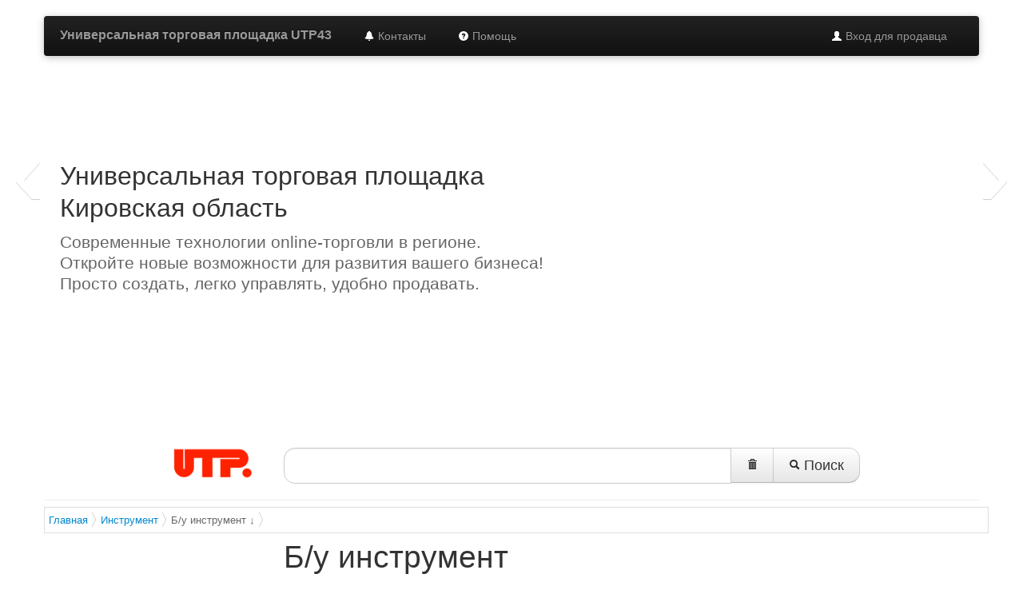

--- FILE ---
content_type: text/html; charset=UTF-8
request_url: http://www.utp43.ru/index.php?mod=globalproducts&cat=3764
body_size: 5880
content:
<!DOCTYPE html>
<html>
<head>
	<title>Б/у инструмент, купить Б/у инструмент интернет-магазин, Б/у инструмент Киров</title>
	<meta name="viewport" content="width=device-width, initial-scale=1.0">
	<meta charset="utf-8">
	<meta name="description" content="Вы можете купить Б/у инструмент в нашем интернет-магазине в Киров. Большой выбор Б/у инструмент. Описание, цены на Б/у инструмент, Б/у инструмент отзывы и характеристики">
	<meta name="keywords" content="Б/у инструмент, интернет-магазин Б/у инструмент, купить Б/у инструмент, Б/у инструмент цена, Б/у инструмент Киров">
	<link rel="icon" href="/favicon.ico" type="http://www.utp43.ru/image/x-icon">
	<link rel="shortcut icon" href="/favicon.ico" type="http://www.utp43.ru/image/x-icon">
<meta name='yandex-verification' content='59571a0e9d7a8975' />

	<!-- Styles -->
	<link href="/assets/bootstrap/2.2.1/css/bootstrap.min.css" rel="stylesheet" type="text/css">
	<link href="/assets/bootstrap/2.2.1/css/bootstrap-responsive.min.css" rel="stylesheet" type="text/css">
	<link rel="stylesheet" type="text/css" href="/css/main.css">

	<!-- Scripts -->
	<script type="text/javascript" src="/js/jquery/jquery-1.8.2.min.js"></script>
	<script type="text/javascript" src="/assets/bootstrap/2.2.1/js/bootstrap.min.js"></script>

	<!-- Le HTML5 shim, for IE6-8 support of HTML5 elements -->
	<!--[if lt IE 9]>
	<script src="/js/html5.js"></script>
	<![endif]-->
	<!-- /Scripts -->
</head>
<body>
<div class="navbar-wrapper">
	<!-- Wrap the .navbar in .container to center it within the absolutely positioned parent. -->
	<div class="container">
		<!-- Navbar -->
		<div class="navbar navbar-inverse">
			<div class="navbar-inner">
				<div class="container">
					<a class="btn btn-navbar" data-toggle="collapse" data-target=".nav-collapse">
						<span class="icon-bar"></span>
						<span class="icon-bar"></span>
						<span class="icon-bar"></span>
					</a>
					<a class="brand" href="/">Универсальная торговая площадка UTP43</a>
					<div class="nav-collapse collapse">
						<ul class="nav pull-right">
							<li><a href="/cp/"><i class="icon-white icon-user"></i> Вход для продавца</a></li>
						</ul>
						<ul class="nav">
							<!--<li class="active"><a href="/"><i class="icon-home icon-white"></i></a></li>-->
							<li><a href="/contacts.html"><i class="icon-bell icon-white"></i> Контакты</a></li>
							<li><a href="/faq.html"><i class="icon-question-sign icon-white"></i> Помощь</a></li>
							<!--<li><a href="/index.php?mod=hosted_signup"><span class="badge" style="background-color:#0c0 !important;">создать магазин <i class="icon-ok"></i></span></a></li>
						</ul>-->
					</div><!--/.nav-collapse -->
				</div>
			</div>
		</div><!-- /Navbar -->
	</div><!--/.container-->
</div><!--/.navbar-wrapper-->

<style type="text/css">
    .store-item-box{
        /*width: 200px;
        max-width: 200px;*/
        height: 280px;
        max-height: 280px;
        border: 1px solid #ddd;
        border-radius: 8px;
        margin: 10px;
    }
    .store-item-header{
        padding-top: 4px;
        padding-left: 4px;
        padding-right: 4px;
        background-color: #f9f9f9;
        border-bottom: 1px solid #ddd;
        max-height: 70px;
        min-height: 32px;
    }
    .store-item-header h3{
        font-size: 14px;
        line-height: 14px;
        margin: 0px;
    }
    .store-item-header h3 a{
        text-decoration: none;
    }
    .store-item-body{
        max-height: 180px;
    }
    .store-item-body{
        max-height: 190px;
        height: 185px;
    }

    .store-item-footer{
        padding: 10px;
    }

    /* CUSTOMIZE THE NAVBAR
        -------------------------------------------------- */

    /* Special class on .container surrounding .navbar, used for positioning it into place. */
    .navbar-wrapper {
        position: absolute;
        top: 0;
        left: 0;
        right: 0;
        z-index: 10;
        margin-top: 20px;
        margin-bottom: -90px; /* Negative margin to pull up carousel. 90px is roughly margins and height of navbar. */
    }

    .navbar-wrapper .navbar {

    }

    /* Remove border and change up box shadow for more contrast */
    .navbar .navbar-inner {
        border: 0;
        -webkit-box-shadow: 0 2px 10px rgba(0, 0, 0, .25);
        -moz-box-shadow: 0 2px 10px rgba(0, 0, 0, .25);
        box-shadow: 0 2px 10px rgba(0, 0, 0, .25);
    }

    /* Downsize the brand/project name a bit */
    .navbar .brand {
        padding: 14px 20px 16px; /* Increase vertical padding to match navbar links */
        font-size: 16px;
        font-weight: bold;
        text-shadow: 0 -1px 0 rgba(0, 0, 0, .5);
    }

    /* Navbar links: increase padding for taller navbar */
    .navbar .nav > li > a {
        padding: 15px 20px;
    }

    /* Offset the responsive button for proper vertical alignment */
    .navbar .btn-navbar {
        margin-top: 10px;
    }

    /* Carousel base class */
    .carousel {
        margin-bottom: 60px;
    }

    .carousel .container {
        position: relative;
        z-index: 9;
    }

    .carousel-control {
        height: 80px;
        margin-top: 0;
        font-size: 120px;
        text-shadow: 0 1px 1px rgba(0, 0, 0, .4);
        background-color: transparent;
        border: 0;
    }

    .carousel .item {
        height: 500px;
    }

    .carousel img {
        position: absolute;
        top: 0;
        left: 0;
        min-width: 100%;
        height: 500px;
    }

    .carousel-caption {
        background-color: transparent;
        position: static;
        max-width: 750px;
        padding: 0 20px;
        margin-top: 200px;
    }

    .carousel-caption h1,
    .carousel-caption .lead {
        margin: 0;
        line-height: 1.25;
        color: #fff;
        text-shadow: 0 2px 5px rgba(0, 0, 0, .8);
    }

    .carousel-caption .lead {
        color: #666;
        text-shadow: 0 1px 1px rgba(255,255,255, .8);
    }

    .carousel-caption h1 {
        line-height: 100% !important;
        margin-bottom: 7px;
    }

    .carousel-caption .btn {
        margin-top: 10px;
    }

    .titles {
        text-transform: uppercase;
        font-size: 32px;
        color: #c00;
        letter-spacing: -0.02em;
        padding-left: 8px;
        line-height: 100%;
    }
</style>

<!-- Carousel -->
<div id="myCarousel" class="carousel slide">
    <div class="carousel-inner">
        <div class="item active">
            <img src="/img/marketing/slide/43.jpg" alt="">

            <div class="container">
                <div class="carousel-caption">
                    <h2>Универсальная торговая площадка<br>Кировская область</h2>

                    <p class="lead">Современные технологии online-торговли в регионе.</p>
                    <p class="lead">Откройте новые возможности для развития вашего бизнеса!</p>
                    <p class="lead">Просто создать, легко управлять, удобно продавать.</p>
                    <!--<a class="btn btn-large btn-primary" href="/index.php?mod=hosted_signup">создать магазин</a>-->
                </div>
            </div>
        </div>
        <div class="item">
            <img src="/img/marketing/1-1.png" alt="">

            <div class="container">
                <div class="carousel-caption">
                    <h2>Сделайте решительный шаг для своего бизнеса!</h2>

                    <p class="lead">Всего несколько простых шагов отделяют вас от возможности
                        использовать все преимущества интернет-продаж. Сделайте эти шаги прямо сейчас!</p>
                    <!--<a class="btn btn-large btn-primary" href="/index.php?mod=hosted_signup">создать магазин</a>-->
                </div>
            </div>
        </div>
        <div class="item">
            <img src="/img/marketing/3-1.png" alt="">

            <div class="container">
                <div class="carousel-caption">
                    <h2>Получайте внушительный поток клиентов!</h2>

                    <p class="lead">Ускоряйте интернет-коммерциализацию вашего бизнеса &mdash;
                        зачем помогать конкурентам сделать это быстрее вас?!</p>
                    <!--<a class="btn btn-large btn-primary" href="/index.php?mod=hosted_signup">создать магазин</a>-->
                </div>
            </div>
        </div>
        <div class="item">
            <img src="/img/marketing/4-1.png" alt="">

            <div class="container">
                <div class="carousel-caption">
                    <h2>Мы поможем расширить вашу целевую аудиторию</h2>

                    <p class="lead">Вот именно! Это современные условия продаж, раскрученные
                        торговые площадки, простота, быстрота и ошеломляющая эффективность!</p>
                    <!--<a class="btn btn-large btn-primary" href="/index.php?mod=hosted_signup">создать магазин</a>-->
                </div>
            </div>
        </div>
        <div class="item">
            <img src="/img/marketing/5-1.png" alt="">

            <div class="container">
                <div class="carousel-caption">
                    <h2>Вы узнаете ваших клиентов? Они уже идут к вам!</h2>

                    <p class="lead">Создай свой интернет-магазин и встречай покупателей!</p>
                    <!--<a class="btn btn-large btn-primary" href="/index.php?mod=hosted_signup">создать магазин</a>-->
                </div>
            </div>
        </div>
    </div>
    <a class="left carousel-control" href="#myCarousel" data-slide="prev">&lsaquo;</a>
    <a class="right carousel-control" href="#myCarousel" data-slide="next">&rsaquo;</a>
</div><!-- /.carousel -->



<div class="container">
	<div class="row">
		<div class="span3">
			<div id="logo-container" class="pull-right">
				<a href="/" title=""><img src="/i/logo/utp.png" id="logo-img" alt="Универсальная торговая площадка"></a>
			</div>
			<!--<div style="margin-top:0px;">
				<div class="btn-group">
					<button type="button" class="btn btn-mini">Выбор региона</button>
					<button class="btn btn-mini dropdown-toggle" data-toggle="dropdown">
						<span class="caret"></span>
					</button>
				</div>
			</div>-->
		</div>
		<div class="span9">
			<!-- Search form -->
			<form id="main-search-form" name="main-search-form" action="/index.php" class="form-search pull-left">
				<input type=hidden name="mod" value="products">
				<input type=hidden name="proceed_search" value="1">
				<div class="input-append">
					<input type="text" class="input-xxlarge search-query" id="query-text" name="search_by" value="">
					<button type="button" class="btn btn-large" style="border-radius:0 !important;" id="clearSearchStrBtn" title="очистить строку запроса"><i class="icon-trash"></i></button>
					<button type="submit" class="btn btn-large"><i class="icon-search"></i> Поиск</button>
				</div>
			</form>
			<script type="text/javascript">
				function getURLParameter(name) {
					return decodeURI(
						(RegExp(name + '=' + '(.+?)(&|$)').exec(location.search)||[,''])[1]
					);
				}
				$(document).ready(function(){
					$('#query-text').val(getURLParameter('search_by'));
					$('#clearSearchStrBtn').click(function(){
						var text = '';
						$('#query-text').val(text);
					});
				});
			</script>
			<!-- /Search form -->
			<!-- Modal window -->
			<div id="searchError" class="modal fade hide" aria-labelledby="searchError" role="dialog" aria-hidden="true">
				<div class="modal-header">
					<button type="button" class="close" data-dismiss="modal" aria-hidden="true">×</button>
					<h3>Ошибка поиска</h3>
				</div>
				<div class="modal-body">
					<p>Поиск товаров невозможен, так как не заполнена форма поиска.
						Пожалуйста, сформулируйте свой запрос и нажмите кнопку «Поиск»</p>
				</div>
				<div class="modal-footer">
					<button class="btn btn-warning" data-dismiss="modal" aria-hidden="true">Закрыть</button>
				</div>
			</div><!-- /Modal window -->
		</div><!-- span9 -->
	</div><!-- /row -->
	<hr id="tophr">
</div><!-- /container -->

<div class="container">
	<link rel="stylesheet" href="/protected/css/breadcrumbs/BreadCrumb.css" type="text/css"><script type="text/javascript" src="/protected/js/breadcrumbs/jquery.easing.1.3.js"></script><script type="text/javascript" src="/protected/js/breadcrumbs/jquery.jBreadCrumb.1.1.js"></script><script type="text/javascript">
	            jQuery(document).ready(function() {
	            	jQuery("#breadCrumb").jBreadCrumb();
  						});
						</script><div id="breadCrumb" class="breadCrumb module">
						<ul>
							<li><a href="/">Главная</a></li><li><a href="/index.php?mod=globalproducts&cat=1190">Инструмент</a></li><li><a href="#" style="color:#666;">Б/у инструмент&nbsp;&darr;</a></li></ul></div>
</div>

<div class="container">
	<div class="row">
		<div class="span3">
			<!-- вывод категорий -->
			
<script type="text/javascript">
	$(document).ready(function(){
		$('.cat-list-item').on('mouseover',function(){
			var id = $(this).attr('item');
			var offsetX = $(this).width();
			$('#children-'+id).css({
				display : 'block',
				position : 'absolute',
				left : offsetX,
				top : 0
			});
			$(this).css('z-index',$('#children-'+id).css('z-index')+10);
		});
		$('.cat-list-item').on('mouseout',function(){
			var id = $(this).attr('item');
			$('#children-'+id).css({
				display : 'none',
				position : 'relative'
			});
		});
	});
</script>
			<!-- /вывод категорий -->
		</div>
		<div class="span9">
			<div class="row-fluid">
				<!--<div class="slider-wrapper theme-default">
					<div id="slider" class="nivoSlider">
						<img src="/assets/nivo-slider/demo/images/toystory.jpg" data-thumb="/assets/nivo-slider/demo/images/toystory.jpg" alt="" />
						<a href="http://dev7studios.com"><img src="/assets/nivo-slider/demo/images/up.jpg" data-thumb="/assets/nivo-slider/demo/images/up.jpg" alt="" title="This is an example of a caption" /></a>
						<img src="/assets/nivo-slider/demo/images/walle.jpg" data-thumb="/assets/nivo-slider/demo/images/walle.jpg" alt="" data-transition="slideInLeft" />
						<img src="/assets/nivo-slider/demo/images/nemo.jpg" data-thumb="/assets/nivo-slider/demo/images/nemo.jpg" alt="" title="#htmlcaption" />
					</div>
					<div id="htmlcaption" class="nivo-html-caption">
						<strong>This</strong> is an example of a <em>HTML</em> caption with <a href="#">a link</a>.
					</div>
				</div>-->
			</div>
			<mod content/>
			<script type="text/javascript" src="/js/jquery/plugins/jquery.lazyload.js"></script>
<link rel="stylesheet" href="/js/example1/colorbox.css" type="text/css">
<script src="/js/colorbox/jquery.colorbox-min.js" type="text/javascript"></script>
<script type="text/javascript">
	$(document).ready(function () {
		$("img.lazy").lazyload();
		$('a.cbox').colorbox({
			opacity : 0.6,
			close : "Закрыть",
			maxHeight : "95%"
		});
	});
</script>
<div class="clearfix"></div>
						<div class="row-fluid">
							<h1>Б/у инструмент</h1></div><!--/row-fluid--></td></tr></table>
		</div><!-- /span9 -->
	</div><!-- /row -->
	<hr>
</div><!-- /container -->

<div class="container">
	<div class="row">
		<div class="span4 offset2">
			<p>Информация</p>
			<ul class="unstyled">
				<li><a href="/about.html">О проекте</a></li>
				<li><a href="/contacts.html">Контакты</a></li>
				<li><a href="/terms-of-use.html">Пользовательское соглашение</a></li>
				<li><a href="/oferta.html">Договор оферты</a></li>
				<li><a href="/prices.html">Тарифы</a></li>
				<li><a href="/faq.html"></a></li>
				<li><a href="/news.html">Новости</a></li>
			</ul>
		</div>
		<div class="span4">
			<p>Наши партнеры</p>
			<ul class="unstyled">
				<li><a href="http://www.stavropolie.ru/" target="_blank">Портал Stavropolie.Ru</a></li>
				<li><a href="http://www.tc-market.ru/" target="_blank">Рынок-online</a></li>
				<li><a href="http://www.itlab-stv.com" target="_blank">Лаборатория информационных технологий</a></li>
			</ul>
		</div>
	</div>
	<hr>
</div><!-- /container -->

<div class="container">
	<div class="row">
		<div class="span6 offset3">



			<p style="text-align:center;" class="pull-left">© Универсальные торговые площадки</p>
		</div>
		<div class="span3"> </div>
	</div>
	<div class="row">
		<div class="span12"><div class="adv-links"></div><div class="adv-links"><!--af04e--></div><div class="adv-links"></div></div>
	</div>
</div><!-- /container -->

<!-- Yandex.Metrika counter -->
<script type="text/javascript">
var yaParams = {/*Здесь параметры визита*/};
</script>

<script type="text/javascript">
(function (d, w, c) {
    (w[c] = w[c] || []).push(function() {
        try {
            w.yaCounter9774772 = new Ya.Metrika({id:9774772,
                    webvisor:true,
                    clickmap:true,
                    trackLinks:true,
                    accurateTrackBounce:true,
                    trackHash:true,params:window.yaParams||{ }});
        } catch(e) { }
    });

    var n = d.getElementsByTagName("script")[0],
        s = d.createElement("script"),
        f = function () { n.parentNode.insertBefore(s, n); };
    s.type = "text/javascript";
    s.async = true;
    s.src = (d.location.protocol == "https:" ? "https:" : "http:") + "//mc.yandex.ru/metrika/watch.js";

    if (w.opera == "[object Opera]") {
        d.addEventListener("DOMContentLoaded", f, false);
    } else { f(); }
})(document, window, "yandex_metrika_callbacks");
</script>
<noscript><div><img src="//mc.yandex.ru/watch/9774772" style="position:absolute; left:-9999px;" alt="" /></div></noscript>
<!-- /Yandex.Metrika counter -->

<script type="text/javascript">
	$(document).ready(function()
	{
		$('#main-search-form').submit(function(){
			if($('#query-text').val()=='') {
				$('#searchError').modal({
					show : true
				});
				return false;
			}
		});
	});
</script>
</body>
</html><script>
						if(document.getElementById('Cart'))
						{
							document.getElementById('Cart').innerHTML="Ваша корзина пустая!";
						}
					</script>